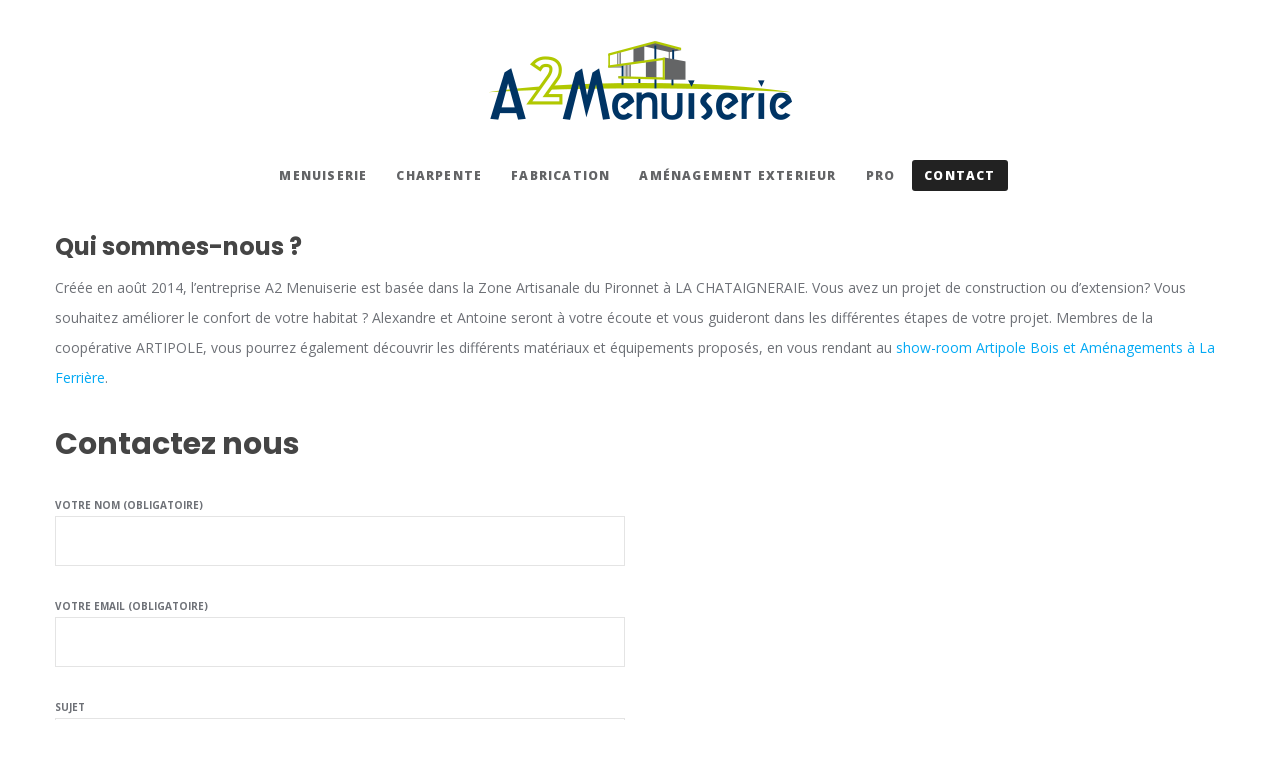

--- FILE ---
content_type: text/html; charset=utf-8
request_url: https://www.google.com/recaptcha/api2/anchor?ar=1&k=6LfNO10gAAAAACa4QsU5MzbGSIOWsfDZAAjLxbXk&co=aHR0cHM6Ly9hMm1lbnVpc2VyaWUuZnI6NDQz&hl=en&v=7gg7H51Q-naNfhmCP3_R47ho&size=invisible&anchor-ms=20000&execute-ms=30000&cb=vium1kaw30hu
body_size: 48419
content:
<!DOCTYPE HTML><html dir="ltr" lang="en"><head><meta http-equiv="Content-Type" content="text/html; charset=UTF-8">
<meta http-equiv="X-UA-Compatible" content="IE=edge">
<title>reCAPTCHA</title>
<style type="text/css">
/* cyrillic-ext */
@font-face {
  font-family: 'Roboto';
  font-style: normal;
  font-weight: 400;
  font-stretch: 100%;
  src: url(//fonts.gstatic.com/s/roboto/v48/KFO7CnqEu92Fr1ME7kSn66aGLdTylUAMa3GUBHMdazTgWw.woff2) format('woff2');
  unicode-range: U+0460-052F, U+1C80-1C8A, U+20B4, U+2DE0-2DFF, U+A640-A69F, U+FE2E-FE2F;
}
/* cyrillic */
@font-face {
  font-family: 'Roboto';
  font-style: normal;
  font-weight: 400;
  font-stretch: 100%;
  src: url(//fonts.gstatic.com/s/roboto/v48/KFO7CnqEu92Fr1ME7kSn66aGLdTylUAMa3iUBHMdazTgWw.woff2) format('woff2');
  unicode-range: U+0301, U+0400-045F, U+0490-0491, U+04B0-04B1, U+2116;
}
/* greek-ext */
@font-face {
  font-family: 'Roboto';
  font-style: normal;
  font-weight: 400;
  font-stretch: 100%;
  src: url(//fonts.gstatic.com/s/roboto/v48/KFO7CnqEu92Fr1ME7kSn66aGLdTylUAMa3CUBHMdazTgWw.woff2) format('woff2');
  unicode-range: U+1F00-1FFF;
}
/* greek */
@font-face {
  font-family: 'Roboto';
  font-style: normal;
  font-weight: 400;
  font-stretch: 100%;
  src: url(//fonts.gstatic.com/s/roboto/v48/KFO7CnqEu92Fr1ME7kSn66aGLdTylUAMa3-UBHMdazTgWw.woff2) format('woff2');
  unicode-range: U+0370-0377, U+037A-037F, U+0384-038A, U+038C, U+038E-03A1, U+03A3-03FF;
}
/* math */
@font-face {
  font-family: 'Roboto';
  font-style: normal;
  font-weight: 400;
  font-stretch: 100%;
  src: url(//fonts.gstatic.com/s/roboto/v48/KFO7CnqEu92Fr1ME7kSn66aGLdTylUAMawCUBHMdazTgWw.woff2) format('woff2');
  unicode-range: U+0302-0303, U+0305, U+0307-0308, U+0310, U+0312, U+0315, U+031A, U+0326-0327, U+032C, U+032F-0330, U+0332-0333, U+0338, U+033A, U+0346, U+034D, U+0391-03A1, U+03A3-03A9, U+03B1-03C9, U+03D1, U+03D5-03D6, U+03F0-03F1, U+03F4-03F5, U+2016-2017, U+2034-2038, U+203C, U+2040, U+2043, U+2047, U+2050, U+2057, U+205F, U+2070-2071, U+2074-208E, U+2090-209C, U+20D0-20DC, U+20E1, U+20E5-20EF, U+2100-2112, U+2114-2115, U+2117-2121, U+2123-214F, U+2190, U+2192, U+2194-21AE, U+21B0-21E5, U+21F1-21F2, U+21F4-2211, U+2213-2214, U+2216-22FF, U+2308-230B, U+2310, U+2319, U+231C-2321, U+2336-237A, U+237C, U+2395, U+239B-23B7, U+23D0, U+23DC-23E1, U+2474-2475, U+25AF, U+25B3, U+25B7, U+25BD, U+25C1, U+25CA, U+25CC, U+25FB, U+266D-266F, U+27C0-27FF, U+2900-2AFF, U+2B0E-2B11, U+2B30-2B4C, U+2BFE, U+3030, U+FF5B, U+FF5D, U+1D400-1D7FF, U+1EE00-1EEFF;
}
/* symbols */
@font-face {
  font-family: 'Roboto';
  font-style: normal;
  font-weight: 400;
  font-stretch: 100%;
  src: url(//fonts.gstatic.com/s/roboto/v48/KFO7CnqEu92Fr1ME7kSn66aGLdTylUAMaxKUBHMdazTgWw.woff2) format('woff2');
  unicode-range: U+0001-000C, U+000E-001F, U+007F-009F, U+20DD-20E0, U+20E2-20E4, U+2150-218F, U+2190, U+2192, U+2194-2199, U+21AF, U+21E6-21F0, U+21F3, U+2218-2219, U+2299, U+22C4-22C6, U+2300-243F, U+2440-244A, U+2460-24FF, U+25A0-27BF, U+2800-28FF, U+2921-2922, U+2981, U+29BF, U+29EB, U+2B00-2BFF, U+4DC0-4DFF, U+FFF9-FFFB, U+10140-1018E, U+10190-1019C, U+101A0, U+101D0-101FD, U+102E0-102FB, U+10E60-10E7E, U+1D2C0-1D2D3, U+1D2E0-1D37F, U+1F000-1F0FF, U+1F100-1F1AD, U+1F1E6-1F1FF, U+1F30D-1F30F, U+1F315, U+1F31C, U+1F31E, U+1F320-1F32C, U+1F336, U+1F378, U+1F37D, U+1F382, U+1F393-1F39F, U+1F3A7-1F3A8, U+1F3AC-1F3AF, U+1F3C2, U+1F3C4-1F3C6, U+1F3CA-1F3CE, U+1F3D4-1F3E0, U+1F3ED, U+1F3F1-1F3F3, U+1F3F5-1F3F7, U+1F408, U+1F415, U+1F41F, U+1F426, U+1F43F, U+1F441-1F442, U+1F444, U+1F446-1F449, U+1F44C-1F44E, U+1F453, U+1F46A, U+1F47D, U+1F4A3, U+1F4B0, U+1F4B3, U+1F4B9, U+1F4BB, U+1F4BF, U+1F4C8-1F4CB, U+1F4D6, U+1F4DA, U+1F4DF, U+1F4E3-1F4E6, U+1F4EA-1F4ED, U+1F4F7, U+1F4F9-1F4FB, U+1F4FD-1F4FE, U+1F503, U+1F507-1F50B, U+1F50D, U+1F512-1F513, U+1F53E-1F54A, U+1F54F-1F5FA, U+1F610, U+1F650-1F67F, U+1F687, U+1F68D, U+1F691, U+1F694, U+1F698, U+1F6AD, U+1F6B2, U+1F6B9-1F6BA, U+1F6BC, U+1F6C6-1F6CF, U+1F6D3-1F6D7, U+1F6E0-1F6EA, U+1F6F0-1F6F3, U+1F6F7-1F6FC, U+1F700-1F7FF, U+1F800-1F80B, U+1F810-1F847, U+1F850-1F859, U+1F860-1F887, U+1F890-1F8AD, U+1F8B0-1F8BB, U+1F8C0-1F8C1, U+1F900-1F90B, U+1F93B, U+1F946, U+1F984, U+1F996, U+1F9E9, U+1FA00-1FA6F, U+1FA70-1FA7C, U+1FA80-1FA89, U+1FA8F-1FAC6, U+1FACE-1FADC, U+1FADF-1FAE9, U+1FAF0-1FAF8, U+1FB00-1FBFF;
}
/* vietnamese */
@font-face {
  font-family: 'Roboto';
  font-style: normal;
  font-weight: 400;
  font-stretch: 100%;
  src: url(//fonts.gstatic.com/s/roboto/v48/KFO7CnqEu92Fr1ME7kSn66aGLdTylUAMa3OUBHMdazTgWw.woff2) format('woff2');
  unicode-range: U+0102-0103, U+0110-0111, U+0128-0129, U+0168-0169, U+01A0-01A1, U+01AF-01B0, U+0300-0301, U+0303-0304, U+0308-0309, U+0323, U+0329, U+1EA0-1EF9, U+20AB;
}
/* latin-ext */
@font-face {
  font-family: 'Roboto';
  font-style: normal;
  font-weight: 400;
  font-stretch: 100%;
  src: url(//fonts.gstatic.com/s/roboto/v48/KFO7CnqEu92Fr1ME7kSn66aGLdTylUAMa3KUBHMdazTgWw.woff2) format('woff2');
  unicode-range: U+0100-02BA, U+02BD-02C5, U+02C7-02CC, U+02CE-02D7, U+02DD-02FF, U+0304, U+0308, U+0329, U+1D00-1DBF, U+1E00-1E9F, U+1EF2-1EFF, U+2020, U+20A0-20AB, U+20AD-20C0, U+2113, U+2C60-2C7F, U+A720-A7FF;
}
/* latin */
@font-face {
  font-family: 'Roboto';
  font-style: normal;
  font-weight: 400;
  font-stretch: 100%;
  src: url(//fonts.gstatic.com/s/roboto/v48/KFO7CnqEu92Fr1ME7kSn66aGLdTylUAMa3yUBHMdazQ.woff2) format('woff2');
  unicode-range: U+0000-00FF, U+0131, U+0152-0153, U+02BB-02BC, U+02C6, U+02DA, U+02DC, U+0304, U+0308, U+0329, U+2000-206F, U+20AC, U+2122, U+2191, U+2193, U+2212, U+2215, U+FEFF, U+FFFD;
}
/* cyrillic-ext */
@font-face {
  font-family: 'Roboto';
  font-style: normal;
  font-weight: 500;
  font-stretch: 100%;
  src: url(//fonts.gstatic.com/s/roboto/v48/KFO7CnqEu92Fr1ME7kSn66aGLdTylUAMa3GUBHMdazTgWw.woff2) format('woff2');
  unicode-range: U+0460-052F, U+1C80-1C8A, U+20B4, U+2DE0-2DFF, U+A640-A69F, U+FE2E-FE2F;
}
/* cyrillic */
@font-face {
  font-family: 'Roboto';
  font-style: normal;
  font-weight: 500;
  font-stretch: 100%;
  src: url(//fonts.gstatic.com/s/roboto/v48/KFO7CnqEu92Fr1ME7kSn66aGLdTylUAMa3iUBHMdazTgWw.woff2) format('woff2');
  unicode-range: U+0301, U+0400-045F, U+0490-0491, U+04B0-04B1, U+2116;
}
/* greek-ext */
@font-face {
  font-family: 'Roboto';
  font-style: normal;
  font-weight: 500;
  font-stretch: 100%;
  src: url(//fonts.gstatic.com/s/roboto/v48/KFO7CnqEu92Fr1ME7kSn66aGLdTylUAMa3CUBHMdazTgWw.woff2) format('woff2');
  unicode-range: U+1F00-1FFF;
}
/* greek */
@font-face {
  font-family: 'Roboto';
  font-style: normal;
  font-weight: 500;
  font-stretch: 100%;
  src: url(//fonts.gstatic.com/s/roboto/v48/KFO7CnqEu92Fr1ME7kSn66aGLdTylUAMa3-UBHMdazTgWw.woff2) format('woff2');
  unicode-range: U+0370-0377, U+037A-037F, U+0384-038A, U+038C, U+038E-03A1, U+03A3-03FF;
}
/* math */
@font-face {
  font-family: 'Roboto';
  font-style: normal;
  font-weight: 500;
  font-stretch: 100%;
  src: url(//fonts.gstatic.com/s/roboto/v48/KFO7CnqEu92Fr1ME7kSn66aGLdTylUAMawCUBHMdazTgWw.woff2) format('woff2');
  unicode-range: U+0302-0303, U+0305, U+0307-0308, U+0310, U+0312, U+0315, U+031A, U+0326-0327, U+032C, U+032F-0330, U+0332-0333, U+0338, U+033A, U+0346, U+034D, U+0391-03A1, U+03A3-03A9, U+03B1-03C9, U+03D1, U+03D5-03D6, U+03F0-03F1, U+03F4-03F5, U+2016-2017, U+2034-2038, U+203C, U+2040, U+2043, U+2047, U+2050, U+2057, U+205F, U+2070-2071, U+2074-208E, U+2090-209C, U+20D0-20DC, U+20E1, U+20E5-20EF, U+2100-2112, U+2114-2115, U+2117-2121, U+2123-214F, U+2190, U+2192, U+2194-21AE, U+21B0-21E5, U+21F1-21F2, U+21F4-2211, U+2213-2214, U+2216-22FF, U+2308-230B, U+2310, U+2319, U+231C-2321, U+2336-237A, U+237C, U+2395, U+239B-23B7, U+23D0, U+23DC-23E1, U+2474-2475, U+25AF, U+25B3, U+25B7, U+25BD, U+25C1, U+25CA, U+25CC, U+25FB, U+266D-266F, U+27C0-27FF, U+2900-2AFF, U+2B0E-2B11, U+2B30-2B4C, U+2BFE, U+3030, U+FF5B, U+FF5D, U+1D400-1D7FF, U+1EE00-1EEFF;
}
/* symbols */
@font-face {
  font-family: 'Roboto';
  font-style: normal;
  font-weight: 500;
  font-stretch: 100%;
  src: url(//fonts.gstatic.com/s/roboto/v48/KFO7CnqEu92Fr1ME7kSn66aGLdTylUAMaxKUBHMdazTgWw.woff2) format('woff2');
  unicode-range: U+0001-000C, U+000E-001F, U+007F-009F, U+20DD-20E0, U+20E2-20E4, U+2150-218F, U+2190, U+2192, U+2194-2199, U+21AF, U+21E6-21F0, U+21F3, U+2218-2219, U+2299, U+22C4-22C6, U+2300-243F, U+2440-244A, U+2460-24FF, U+25A0-27BF, U+2800-28FF, U+2921-2922, U+2981, U+29BF, U+29EB, U+2B00-2BFF, U+4DC0-4DFF, U+FFF9-FFFB, U+10140-1018E, U+10190-1019C, U+101A0, U+101D0-101FD, U+102E0-102FB, U+10E60-10E7E, U+1D2C0-1D2D3, U+1D2E0-1D37F, U+1F000-1F0FF, U+1F100-1F1AD, U+1F1E6-1F1FF, U+1F30D-1F30F, U+1F315, U+1F31C, U+1F31E, U+1F320-1F32C, U+1F336, U+1F378, U+1F37D, U+1F382, U+1F393-1F39F, U+1F3A7-1F3A8, U+1F3AC-1F3AF, U+1F3C2, U+1F3C4-1F3C6, U+1F3CA-1F3CE, U+1F3D4-1F3E0, U+1F3ED, U+1F3F1-1F3F3, U+1F3F5-1F3F7, U+1F408, U+1F415, U+1F41F, U+1F426, U+1F43F, U+1F441-1F442, U+1F444, U+1F446-1F449, U+1F44C-1F44E, U+1F453, U+1F46A, U+1F47D, U+1F4A3, U+1F4B0, U+1F4B3, U+1F4B9, U+1F4BB, U+1F4BF, U+1F4C8-1F4CB, U+1F4D6, U+1F4DA, U+1F4DF, U+1F4E3-1F4E6, U+1F4EA-1F4ED, U+1F4F7, U+1F4F9-1F4FB, U+1F4FD-1F4FE, U+1F503, U+1F507-1F50B, U+1F50D, U+1F512-1F513, U+1F53E-1F54A, U+1F54F-1F5FA, U+1F610, U+1F650-1F67F, U+1F687, U+1F68D, U+1F691, U+1F694, U+1F698, U+1F6AD, U+1F6B2, U+1F6B9-1F6BA, U+1F6BC, U+1F6C6-1F6CF, U+1F6D3-1F6D7, U+1F6E0-1F6EA, U+1F6F0-1F6F3, U+1F6F7-1F6FC, U+1F700-1F7FF, U+1F800-1F80B, U+1F810-1F847, U+1F850-1F859, U+1F860-1F887, U+1F890-1F8AD, U+1F8B0-1F8BB, U+1F8C0-1F8C1, U+1F900-1F90B, U+1F93B, U+1F946, U+1F984, U+1F996, U+1F9E9, U+1FA00-1FA6F, U+1FA70-1FA7C, U+1FA80-1FA89, U+1FA8F-1FAC6, U+1FACE-1FADC, U+1FADF-1FAE9, U+1FAF0-1FAF8, U+1FB00-1FBFF;
}
/* vietnamese */
@font-face {
  font-family: 'Roboto';
  font-style: normal;
  font-weight: 500;
  font-stretch: 100%;
  src: url(//fonts.gstatic.com/s/roboto/v48/KFO7CnqEu92Fr1ME7kSn66aGLdTylUAMa3OUBHMdazTgWw.woff2) format('woff2');
  unicode-range: U+0102-0103, U+0110-0111, U+0128-0129, U+0168-0169, U+01A0-01A1, U+01AF-01B0, U+0300-0301, U+0303-0304, U+0308-0309, U+0323, U+0329, U+1EA0-1EF9, U+20AB;
}
/* latin-ext */
@font-face {
  font-family: 'Roboto';
  font-style: normal;
  font-weight: 500;
  font-stretch: 100%;
  src: url(//fonts.gstatic.com/s/roboto/v48/KFO7CnqEu92Fr1ME7kSn66aGLdTylUAMa3KUBHMdazTgWw.woff2) format('woff2');
  unicode-range: U+0100-02BA, U+02BD-02C5, U+02C7-02CC, U+02CE-02D7, U+02DD-02FF, U+0304, U+0308, U+0329, U+1D00-1DBF, U+1E00-1E9F, U+1EF2-1EFF, U+2020, U+20A0-20AB, U+20AD-20C0, U+2113, U+2C60-2C7F, U+A720-A7FF;
}
/* latin */
@font-face {
  font-family: 'Roboto';
  font-style: normal;
  font-weight: 500;
  font-stretch: 100%;
  src: url(//fonts.gstatic.com/s/roboto/v48/KFO7CnqEu92Fr1ME7kSn66aGLdTylUAMa3yUBHMdazQ.woff2) format('woff2');
  unicode-range: U+0000-00FF, U+0131, U+0152-0153, U+02BB-02BC, U+02C6, U+02DA, U+02DC, U+0304, U+0308, U+0329, U+2000-206F, U+20AC, U+2122, U+2191, U+2193, U+2212, U+2215, U+FEFF, U+FFFD;
}
/* cyrillic-ext */
@font-face {
  font-family: 'Roboto';
  font-style: normal;
  font-weight: 900;
  font-stretch: 100%;
  src: url(//fonts.gstatic.com/s/roboto/v48/KFO7CnqEu92Fr1ME7kSn66aGLdTylUAMa3GUBHMdazTgWw.woff2) format('woff2');
  unicode-range: U+0460-052F, U+1C80-1C8A, U+20B4, U+2DE0-2DFF, U+A640-A69F, U+FE2E-FE2F;
}
/* cyrillic */
@font-face {
  font-family: 'Roboto';
  font-style: normal;
  font-weight: 900;
  font-stretch: 100%;
  src: url(//fonts.gstatic.com/s/roboto/v48/KFO7CnqEu92Fr1ME7kSn66aGLdTylUAMa3iUBHMdazTgWw.woff2) format('woff2');
  unicode-range: U+0301, U+0400-045F, U+0490-0491, U+04B0-04B1, U+2116;
}
/* greek-ext */
@font-face {
  font-family: 'Roboto';
  font-style: normal;
  font-weight: 900;
  font-stretch: 100%;
  src: url(//fonts.gstatic.com/s/roboto/v48/KFO7CnqEu92Fr1ME7kSn66aGLdTylUAMa3CUBHMdazTgWw.woff2) format('woff2');
  unicode-range: U+1F00-1FFF;
}
/* greek */
@font-face {
  font-family: 'Roboto';
  font-style: normal;
  font-weight: 900;
  font-stretch: 100%;
  src: url(//fonts.gstatic.com/s/roboto/v48/KFO7CnqEu92Fr1ME7kSn66aGLdTylUAMa3-UBHMdazTgWw.woff2) format('woff2');
  unicode-range: U+0370-0377, U+037A-037F, U+0384-038A, U+038C, U+038E-03A1, U+03A3-03FF;
}
/* math */
@font-face {
  font-family: 'Roboto';
  font-style: normal;
  font-weight: 900;
  font-stretch: 100%;
  src: url(//fonts.gstatic.com/s/roboto/v48/KFO7CnqEu92Fr1ME7kSn66aGLdTylUAMawCUBHMdazTgWw.woff2) format('woff2');
  unicode-range: U+0302-0303, U+0305, U+0307-0308, U+0310, U+0312, U+0315, U+031A, U+0326-0327, U+032C, U+032F-0330, U+0332-0333, U+0338, U+033A, U+0346, U+034D, U+0391-03A1, U+03A3-03A9, U+03B1-03C9, U+03D1, U+03D5-03D6, U+03F0-03F1, U+03F4-03F5, U+2016-2017, U+2034-2038, U+203C, U+2040, U+2043, U+2047, U+2050, U+2057, U+205F, U+2070-2071, U+2074-208E, U+2090-209C, U+20D0-20DC, U+20E1, U+20E5-20EF, U+2100-2112, U+2114-2115, U+2117-2121, U+2123-214F, U+2190, U+2192, U+2194-21AE, U+21B0-21E5, U+21F1-21F2, U+21F4-2211, U+2213-2214, U+2216-22FF, U+2308-230B, U+2310, U+2319, U+231C-2321, U+2336-237A, U+237C, U+2395, U+239B-23B7, U+23D0, U+23DC-23E1, U+2474-2475, U+25AF, U+25B3, U+25B7, U+25BD, U+25C1, U+25CA, U+25CC, U+25FB, U+266D-266F, U+27C0-27FF, U+2900-2AFF, U+2B0E-2B11, U+2B30-2B4C, U+2BFE, U+3030, U+FF5B, U+FF5D, U+1D400-1D7FF, U+1EE00-1EEFF;
}
/* symbols */
@font-face {
  font-family: 'Roboto';
  font-style: normal;
  font-weight: 900;
  font-stretch: 100%;
  src: url(//fonts.gstatic.com/s/roboto/v48/KFO7CnqEu92Fr1ME7kSn66aGLdTylUAMaxKUBHMdazTgWw.woff2) format('woff2');
  unicode-range: U+0001-000C, U+000E-001F, U+007F-009F, U+20DD-20E0, U+20E2-20E4, U+2150-218F, U+2190, U+2192, U+2194-2199, U+21AF, U+21E6-21F0, U+21F3, U+2218-2219, U+2299, U+22C4-22C6, U+2300-243F, U+2440-244A, U+2460-24FF, U+25A0-27BF, U+2800-28FF, U+2921-2922, U+2981, U+29BF, U+29EB, U+2B00-2BFF, U+4DC0-4DFF, U+FFF9-FFFB, U+10140-1018E, U+10190-1019C, U+101A0, U+101D0-101FD, U+102E0-102FB, U+10E60-10E7E, U+1D2C0-1D2D3, U+1D2E0-1D37F, U+1F000-1F0FF, U+1F100-1F1AD, U+1F1E6-1F1FF, U+1F30D-1F30F, U+1F315, U+1F31C, U+1F31E, U+1F320-1F32C, U+1F336, U+1F378, U+1F37D, U+1F382, U+1F393-1F39F, U+1F3A7-1F3A8, U+1F3AC-1F3AF, U+1F3C2, U+1F3C4-1F3C6, U+1F3CA-1F3CE, U+1F3D4-1F3E0, U+1F3ED, U+1F3F1-1F3F3, U+1F3F5-1F3F7, U+1F408, U+1F415, U+1F41F, U+1F426, U+1F43F, U+1F441-1F442, U+1F444, U+1F446-1F449, U+1F44C-1F44E, U+1F453, U+1F46A, U+1F47D, U+1F4A3, U+1F4B0, U+1F4B3, U+1F4B9, U+1F4BB, U+1F4BF, U+1F4C8-1F4CB, U+1F4D6, U+1F4DA, U+1F4DF, U+1F4E3-1F4E6, U+1F4EA-1F4ED, U+1F4F7, U+1F4F9-1F4FB, U+1F4FD-1F4FE, U+1F503, U+1F507-1F50B, U+1F50D, U+1F512-1F513, U+1F53E-1F54A, U+1F54F-1F5FA, U+1F610, U+1F650-1F67F, U+1F687, U+1F68D, U+1F691, U+1F694, U+1F698, U+1F6AD, U+1F6B2, U+1F6B9-1F6BA, U+1F6BC, U+1F6C6-1F6CF, U+1F6D3-1F6D7, U+1F6E0-1F6EA, U+1F6F0-1F6F3, U+1F6F7-1F6FC, U+1F700-1F7FF, U+1F800-1F80B, U+1F810-1F847, U+1F850-1F859, U+1F860-1F887, U+1F890-1F8AD, U+1F8B0-1F8BB, U+1F8C0-1F8C1, U+1F900-1F90B, U+1F93B, U+1F946, U+1F984, U+1F996, U+1F9E9, U+1FA00-1FA6F, U+1FA70-1FA7C, U+1FA80-1FA89, U+1FA8F-1FAC6, U+1FACE-1FADC, U+1FADF-1FAE9, U+1FAF0-1FAF8, U+1FB00-1FBFF;
}
/* vietnamese */
@font-face {
  font-family: 'Roboto';
  font-style: normal;
  font-weight: 900;
  font-stretch: 100%;
  src: url(//fonts.gstatic.com/s/roboto/v48/KFO7CnqEu92Fr1ME7kSn66aGLdTylUAMa3OUBHMdazTgWw.woff2) format('woff2');
  unicode-range: U+0102-0103, U+0110-0111, U+0128-0129, U+0168-0169, U+01A0-01A1, U+01AF-01B0, U+0300-0301, U+0303-0304, U+0308-0309, U+0323, U+0329, U+1EA0-1EF9, U+20AB;
}
/* latin-ext */
@font-face {
  font-family: 'Roboto';
  font-style: normal;
  font-weight: 900;
  font-stretch: 100%;
  src: url(//fonts.gstatic.com/s/roboto/v48/KFO7CnqEu92Fr1ME7kSn66aGLdTylUAMa3KUBHMdazTgWw.woff2) format('woff2');
  unicode-range: U+0100-02BA, U+02BD-02C5, U+02C7-02CC, U+02CE-02D7, U+02DD-02FF, U+0304, U+0308, U+0329, U+1D00-1DBF, U+1E00-1E9F, U+1EF2-1EFF, U+2020, U+20A0-20AB, U+20AD-20C0, U+2113, U+2C60-2C7F, U+A720-A7FF;
}
/* latin */
@font-face {
  font-family: 'Roboto';
  font-style: normal;
  font-weight: 900;
  font-stretch: 100%;
  src: url(//fonts.gstatic.com/s/roboto/v48/KFO7CnqEu92Fr1ME7kSn66aGLdTylUAMa3yUBHMdazQ.woff2) format('woff2');
  unicode-range: U+0000-00FF, U+0131, U+0152-0153, U+02BB-02BC, U+02C6, U+02DA, U+02DC, U+0304, U+0308, U+0329, U+2000-206F, U+20AC, U+2122, U+2191, U+2193, U+2212, U+2215, U+FEFF, U+FFFD;
}

</style>
<link rel="stylesheet" type="text/css" href="https://www.gstatic.com/recaptcha/releases/7gg7H51Q-naNfhmCP3_R47ho/styles__ltr.css">
<script nonce="LEfw6pyXBFhyTXIuRp66FQ" type="text/javascript">window['__recaptcha_api'] = 'https://www.google.com/recaptcha/api2/';</script>
<script type="text/javascript" src="https://www.gstatic.com/recaptcha/releases/7gg7H51Q-naNfhmCP3_R47ho/recaptcha__en.js" nonce="LEfw6pyXBFhyTXIuRp66FQ">
      
    </script></head>
<body><div id="rc-anchor-alert" class="rc-anchor-alert"></div>
<input type="hidden" id="recaptcha-token" value="[base64]">
<script type="text/javascript" nonce="LEfw6pyXBFhyTXIuRp66FQ">
      recaptcha.anchor.Main.init("[\x22ainput\x22,[\x22bgdata\x22,\x22\x22,\[base64]/[base64]/[base64]/KE4oMTI0LHYsdi5HKSxMWihsLHYpKTpOKDEyNCx2LGwpLFYpLHYpLFQpKSxGKDE3MSx2KX0scjc9ZnVuY3Rpb24obCl7cmV0dXJuIGx9LEM9ZnVuY3Rpb24obCxWLHYpe04odixsLFYpLFZbYWtdPTI3OTZ9LG49ZnVuY3Rpb24obCxWKXtWLlg9KChWLlg/[base64]/[base64]/[base64]/[base64]/[base64]/[base64]/[base64]/[base64]/[base64]/[base64]/[base64]\\u003d\x22,\[base64]\\u003d\x22,\x22fcKxTMOGGMKrwpLCtMO+UlFQw4gsw5UKwrjCpErCksK/EMO9w6vDqDQbwqFGwpNzwp1mwpbDulLDhWTCoXtvw6LCvcOFwo/DrU7CpMOcw4HDuV/CtibCoynDqcOvQ0bDizbDusOgwrPCscKkPsKSf8K/AMORNcOsw4TCvMO8wpXCmkojMDQIXHBCVsK/GMOtw4jDh8Orwop8wr3DrWIRK8KORSZjO8OLbEhWw7YIwpU/[base64]/[base64]/DuMK7w5kZDTEQTMK5w6o7w6HCug0/wqAdZ8Omw7E4wpgxGMOqfcKAw5LDmMKYcMKCwpElw6LDtcKQFgkHPMKnMCbCncOywplrw6RxwokQwo3DmsOndcK0w57Cp8K/wosVc2rDgsKpw5LCpcKfMDBIw6TDv8KhGWzCssO5wojDk8Odw7PCpsOIw6kMw4vCrsKMecOkQcOMBAPDrlPClsKrehXCh8OGwq/DvcO3G243K3Q8w7VVwrR7w7ZXwp53GlPChF/DuiPCkGs9S8ObNQwjwoEgwqfDjTzCjMOMwrBocMKpUSzDugnChsKWX2jCnW/ChgssScOtWGEoZGjDiMOVw6QRw7Qaf8OPw7DCp0/DhcOcw6sBwoPCuFPDkC8RVA/ChnUcesKyNcKFDsOgXsOsF8O5TEjDlMKoD8OGw5/Dt8KwNsKxw4FQLVvChlvDkwzCg8OCw5p5FRHCujHCqAFbwrpgw50Gw4ReaER+wpQKH8OJw4ltwoFaJHXDgcOow4rDg8OQwow6PQfDsCoaI8OrbMKuw50mwo/CrcO0ZMOXwpjDjlDDhzvCmlLCkkLDpsKnC3nDvkRxH0LCs8OBwozDlsKXwofCusO5wqrDkCV3PHxxwrTDlxlCYlglHnoZUsOmwpzCkAINwrHCmT1FwrFxccK5QcOYwqrCvcOXdiHDpsKHUgwAwr3Dv8OxcxsQw7p8VsOawrDDkcOkwr8Tw6E/w7fCr8KhLMOcO04zG8ORwpMkwoTCjMKgacOnwp3CqG7Dr8KtacOyecKMw4dHw63DlRpRw6TDq8Omw4/DpGTCrsOCRsKUOmwWDSxKTytVw71AY8KhC8OAw7XCi8Oyw4fDjivDi8KeLFfCvwzCpcOFw4FcIw8swpVkw7Jpw7vChMO6w57DjsKWZcKZJUE4wq4mwrR3wpwRwqDDo8OULhTCrsK0PW/ClwfCsCbDpcOAw6HCjsO/UsOxUcOAw4ZvbMONIMKdw5UQfXnDtG/[base64]/SsOuT8K1Ak8gc08rwrjCjAEJwos9ccOCw4PClcKyw4Zuw6o6w5rCucO7ecOYw6xYNwnCpcOQfcOewqsUwo0Sw6LDkMK3wrcdwpjCusKFw4FuwpTDrMOqwpvDl8Klw495cQPDusKcWcOiwqbDigdOw7fDsAtmw5I/woA8c8Ktw4Qmw55IwqzCuDBLwqDCicO/QVzCqjsnHR0mw51/[base64]/[base64]/CUHDusOoVj/ClXcDw5vDhDzCicO/[base64]/CnBTDl8OGw67DiHPDhsOzw79YfB3CtmhsPAPCicOXck5wwqHCssKgYxJeT8KBFk3DnMKJRlXDv8Kmw7VwcmZaMsOhPcKdTzJpMEDDrlXCtB84w4jDoMKPwo1GdSbCpwddGMK9wprCtS7Cg2LCncKbUsKtwqgDMMKkJTZ/w7N9DMOrDhhCwp3DsWk8XG1Ew73DhmQ9wpgFw4s2QnA0V8Kvw7Vrw7hWcMKAwoUZNsKgX8KOHFzCs8O+fycRw5TCpcOAIwcIMG/Dv8OLw5Y/LjE0w40MwobDscK8acOcw5Q7w4bCknvClMKLwrLDhsKiB8KcZsKgw6DDusKVFcKjSMKWw7fDoADDkDrCnlxUTiHDv8O4w6/CjTPCscOWwq9lw6rCjVcHw5rDvhEsVMKmW17Dh0XDqQ/[base64]/w7/[base64]/CrGPCrsOfwr1ww4TCi8KKw49ywr8PA8ONFcOCSThJwqXCosOlw7LDrg3DrB4kw4/DkG8+acOqW3xow4gZwqMKIDDDvTQHw4pGw6DCjMKbwrPDhCpCZsOvw6nCusKfSsOFK8O8wrcPw6PCssKRYcOIY8OvScKfcSfCrE1Jw7nCo8Knw5jDmRzCqcKuw6BjLm/Du29bw7llfHvDnnvDvsOeQAMvCsKYH8K8wr3DnFtHw4rClBvDhiLDo8KHwrMwXATCkMKabU1RwoRkwrIVw63CsMKtby5xwpXCi8K0w5Y8QW/[base64]/w7HCmMKGV01zaC0qwqPDsiPCkyfCqFvDrsOxMcKWw67DpgPDkMK+ek/DshJ9wpVkYcK9w67CgsOPO8KDwrnDvMK4HCTCj2bClxjDpHXDrwwww7UqfMOWcMKKw4ocf8KXw6LDo8KRwqswUE/CpcO7BEYaMcOHRMK+CxvCqTTCg8KTwqlaPGbDh1ZTwqZDSMO1Mk8qwqLCp8OWdMKhwrrCn1h8VsKwdE83TcKvUgbDiMK0U1TDscOWwptfe8OGwrPDgcOEL0kobSTDpFUeTcKkQxXCocO8wrvCrcOuGsKtw4Z0MMKaUMKGdEwUGSbDsCNpw5gHwr/Dp8ObN8OfTcOPdXpvdTbCon0mwobCnjTDhw1JDnM9w4Mma8Khw5IAeA7ChsKHfsKPQ8ObKcKoSmRebQLDvkLDhsOFf8KBIMOfw4PChjvCscKnQQ4WIkXCp8KcIABTGTcVIcKhwprDoC/CrmbDgRRpw5Q7w7/DrivCsht7bMONw6jDuG/DrsK6EG7ClgF+w6vDmcO3wrs6wp4QRMOJwrHDvMOJGWBVUxPCnhUWwpYGwrdaAsONw57DqcOVw6Y/[base64]/TcOhwqXDocKNUsKjwp4ddsKiwrjCuMOOT8K3Jg7CkBbDl8Ovw5JjV2cpdcK2w7/Cu8OdwpwJw79Lw5snwq5dwqdKw4NaHsKDUGgZwpjDm8OxwoLCnMOGeRMsw47Dh8ONw5gaYh7CsMKewowidcOgRR9zccKLPBk1w6FtFMKpPApRIMKLwpt1aMKwShLCs2xAw6J+wr3DiMO/w5PDnn7Cs8KKOMK0wr3Cm8OpSSrDtcOjwoHClwDCkkodw4vDrV8hw5tuQx/Cl8KVwrXDplTCqUnCnMKUwp9vw70Vwqw0wpYEwoHDuw06SsOpRsOvw77Clnptw7hRwpYnCMOFworCkT/[base64]/Ct8KiEhnDiMOIw7dzw4fDiMOQTWXDunVLwr3CjiI5KlIvC8KgXMK5T21kw4HDl3lBw57DkTV+AMKwcFrDtMK+w5U/wocNw4oww4/CgsOawoHDg1LDg0Vnw7ArV8OnUzfDu8OJFcOyUSnDghxCw7DCvX/[base64]/CksOzwqVCOMKTwofDvHTCgsOKwqAtw6RYQcOkDcOEJcKnPsKOQ8OkeHLDqUDCqcOVwrzDvgrCm2QMw4oaaGzDqcKWwq3DjMOUURbDsAPDr8O1w4PDoVE0BsOtwpAKw5bDly/CtcKTw7gPw6w5V3/[base64]/CoQB/wqnCjzscC8O8S8K8wpHCgGJUwoUuw6HChcKswqrCjxI7wqdtw49PwpnCpBp9w7I5CjhSwpQTHMOvw4jDrF8Ow586e8OtwrHCp8K0wq7CnmZnRXMICR7CisK8ZyLDkR97Z8KtDsOswrAfw5zDucOcAk9CRsKbc8OTZ8OKw4gUwpPDucOmP8KvJMO/w4oyWTp3w50pwrhzJwgKBQ7Cu8KEZwrDusOjwo/CvTrDk8KJwq3DiDs5W00pw6bDucOJSDoQwrtfIxI5CAXDmAsjwo/CtcKpNWoCbmohw67Cnw7CrljCo8OCw4/Dhixhw7dIw5Y/[base64]/[base64]/[base64]/Ds8OGJgUrw5oBwqFuZB/[base64]/DsQJtZcKLwrM3wr/CnMKaExcHw4bDsjlowrDDuwBZIHDDqlDDvcOvF3hSw7LDn8O/[base64]/CvjrDmcOXSi8mWMKlRCUqwqFISkPDsn0waVvCkcOMwpQEa3/CjXrDmm7DghFkw5l/w7/CgMOdwozCtMKtw6bDvGbCj8KGLUzCuMOsDcK+wpRhO8KlacKiw60JwrE8M0XDlBHDt1ImdsOcL07CvTjDm1w/czJQw6Iuw4hXwpsOw5rDuy/DuMKlw6UqbMK3fmfDlxdUwpHDjsORdl15V8O5IcOqSmLDjsKoTD9Mw7Y6OcKaVsKWIUhDbcOnw5HDrnwswpAvwofDkX/CkRbDkxstZGnCgMOPwr/CqcOId3jCn8OQdSNqOHA4wojCrsKgaMOyBmnDtMK3AAEaBz0Hwr9KLMKKwp3DgsO/wqN7AsKjNlBOwrXCgiVZKMKQwqLChk8XZTdEw5vDv8OQJMOJw5LCvhZVCMKFYE7DlEfCn08Ew6sJEsO2W8OVw6TCvznDsGEYEsKpwpdnbMOaw63DusKUwrlsJWUVwonCrsORUz94VRzCuRQFM8OBf8KeLHxTw6DCol3DucKhdcOKWsKiZ8KGYcK6EsODwo5/wqljAT7DgDQkKiPDojrDpgEjwqQcLChCdTtZNSzClsKxcsOKCMK1woDDuAfCgwHDt8OYwqnDt3Rsw6DCpMO/wo4ifMKfLMOPwqrCuS7CgC7Dmy0qe8KqSHvDvRN9O8KMw7YQw5ZwfsOwSikkw5nCoyc2eSAjw7XDsMK1HTXChsO9wo7DuMOCw605WGg4wpLDv8Kkw49yfMKWw7DDjcOHIsO+w4PCl8KAwoHCik8uHMK0wrZ1w5huYcKWw5zDncOVOgbCuMKUSS/[base64]/IsOXLxEPwq4Gw7dfG8OfwqMOBh3DnsKdEMKVeyLCn8O6w5bDrg7CrMOmw4IIw4kYwrIJwoXCtiNkfcK/YWUhIsKYw5MpBFwDw4DCnR3Co2Zqw6TDgBTDuBbDoRBCw7AQw7/Dpk1+dT3DkEfDhcOrw7Zvw6JzG8OrwpfDqSbDncKOwppVw43CkMO8w5DCuX3DtsKzw5tHU8OuVnDCpcOzw6JoST1zw4NaVsOwwoTChFHDq8OJw77CgxbCu8OidlHDoTLCtT/[base64]/DgwjDuUjDi13DvWI2w6XCksK8UsK/wqJlw5dkwpjCucKvGEdTIw8DwoHDlsKiw5Edw4zCn0zCgVsFPULCiMKzWRjDpcK5WljDucK5HVbDkxLDlsONLQnDjADDpsKXwp12fsOwKVR7w5MRwo/Cj8Kfw6ZqQSBrw7vDrMKuCcOOwojDtcKqw6ZBwp4+HzgaDS/DgMKAdUbDjcO3wpDChCDCj0rCu8KgAcKPw5IcwonDuG5TFR0Sw77ChwnDmsK2w5/CvW8Awp1Ew6RjKMOow5LDl8OfB8KmwpVTw49+w7YjbGVfMCbCvlHDo0jDhcK/OMKIAjQgw7ZqKsOPIA9Xw47Dg8KeYk7CjMOSKUZFVMKHacOzHHTDhnI9w71pMlLDiSkOEUjCjcKbD8OHw6TDsFEiw7kjw5E0wpHCtzMjwq7CqMO9w7JVwoXDsMKSw58/VMKGwqzCpToFSMK8K8OpKwYOw6JwfhPDvsKYTcK/[base64]/CicOgBMOsHMOBw44VwowcAcKxbUYvw4/DsRMZw7zCtxwdwq3CjnrCj1RWw57ChMOjwo91MjHDtsOmwq4PK8O7cMK9w4MfZsOsCmQbakvDm8KbccOOGsOMaC9/U8K8AMK0EhBDLS7DqsOIw5lgTsKaZVQYC0xew4rClsOHBEjDpi/DuQ/[base64]/DlCvCmTYnd8OdwqQqLMOLwqcpwrnDoW7Cu0ZDwqzCgsK7w5TCo8KJF8OpwqrCkcKPw7JBPMKvMjspw73Cn8KVw6zDg3FTWzEPEcKneD7CjMKXYi7Dk8K2w5/DisK8w4LCjsOASMOsw5jDpcOqdsOrZ8KOwo4VNVfCr1BcacKlwr3DscKxQMOmUMO7w6ANNmjCiy3DsRVqGwtPVCVOBlhPwoEew7pOwo/Cp8K8I8K9w7zDuEJKM2wDc8K3d2bDjcO9w7bDtMKUXFHCrsKnDVbDisKIAFfDoR5iwoHCjV0hwrPDqRZ8PzHDr8KlbiQfdHJnwo3Djx1+BghhwpdLK8KAw7YPD8Owwp0Mw6B7WMOZwr/CpksfwrvCt3DCusOdWl/[base64]/wpkSacKbw7fCqh/Cr8OqwpvDgXYIw6HDnkXCtybDnsKPey3CsW5Aw4rDni4Zw4DDpcKKw6HDli/DuMOYw6J2wqHDqFrCi8KAKx4Dw5vDkTfDpsKgZMKNfMOjEhLCrA9eW8KWecO7PE3Cj8Oqw7I1JlLDvx8uRMKYw7PDpMKCEMOmaMOYbcOtw4nCh2DCowrDscK1K8K8w5Mjw4DDhE95LlfDhw/[base64]/Dv0nCtAjDnMKXRDoRw6bCgcOCeAPDncKeYMK5wrsKXcOJw7oRZG9nfykuwpLCkcOHVsKLw5HDmcOXUcOGw5RKAcOFLEDCo0fDkmDCnsKcwrDDggwHwrFXBMOCa8KkEsOGGcO/QjvDrcO8wqQDNjfDgwZOw7PCo25TwqxDelt3w7chw71hw7LDmsKkScKuSh5Qw7MDOsKPwqzCocO/TEjCujoQw5Jtw4nDusKcQ3bClcK/dgfDt8O1wqfCosOYw5bCi8KvasO8EADDmcKpJcKewqBldTHCjsKzw4gkIsOqwp7DsT9UZsOOXMOjwrfCqMKvTBHCocKQQcKUw4XDr1fCux3DoMKNCz5Cw7jDhcKVWwZRw69swq07MsObwrBuHMOfwoHDsRPCqQx5NcOfw6bCoQNSw6/ChgdOw5BHw4wNw6YFAgDDlj3CsX3DlcOFR8KsFMKww6/CksKow7sewpDDqsKmO8O8w6pmwoR9YTQPIjQ2wrXCksKBRi3DrMKdE8KAM8KACV/DvcOvwpDDi1gqUw3DsMKXRcOswqV7WTTDjBxCwrvDkh7Cl1LCnMO5dMOIcXzDmhzCgRfDh8Onw6TCq8OFwq7Dkj5zwq7DlsKYLMOqw6hSe8KVKMKqw4szK8K/[base64]/Cl8KVPT7CklDCgcO3QsKBZ3jCqcOhwo/DlsKAQnvDl2wVwqEBw7HCs3NpwrgebwDDk8KkIsOawoPCrjl9wr4DfDzCvinCo1MPF8OWFjTDvBLDi0/DqcKBcsKbf1/DkcKUBiQob8Kre2jCiMKiSMOoT8OdwrBgRh7Di8KPLsKREcOvwobDnMKgwrjDhE/Ct11KPMOMb0HDk8K4wqEkwoHCrsKTwoXCgVMYw7g5w7nCjVjDh3h3NxYfH8O6wpbCisO2B8K0OcOUSsOeMSlaYTJRLcKLwqVDYi7DhcKgwobCiCYAwrbCkwwUJcKiQTTDtsKfw5LDnMO9bBx/M8OXdWfCmQYpwobCvcORL8O3wpbDqy3Cgj7DmWnDqiDCvcOSw4fDm8KRwp8dwqjDghLDkMK4IhEvw6IAwo3DusOlwq3CnsO/wrZmwoTDu8KXKUvCjnrClE5jF8OYdMOhMUFTMg7Dl385w5wzwqzDlE8Nwo4Bw5pqHU3CqsKnwoXDvsOCT8K/CsO2bgLDnUjCrhTCgsOQAifCuMKAC2w3wrHCmDfCjMOwwpDCnynClA0LwpRycsOHRnc3wqU8HSnDn8Kqw4c9wo8pQhDCqkFcwrR3wpDDiGTCo8O1w7JxdkPDoRvCt8KkN8KYw70rw5YbOcOlw7zChU/[base64]/wpRvPcK0FADCjGHDrsKXElTChwA6AsKVwqDDsEbDkcKuwr09RRzCkMKzwovDsVl0w4HDtVjDh8Ohw5PCtD3DkXLDgcKiw79RD8OANMKkw7htaW3CgkUGUcOwwqgPwp3DlmfDux3Dr8O1woXDvRfCmsKhw5zCtMKqSXwQKcKHwqjDqMOaDlPChX/CqcKnAErCvsK/VMOBwrrDrnPDscOVw67CulB9w4cAw6PCr8OuwqvCt0EJZDjDuFPDvsKkAsKqIgdhMQo4WMOuwo5zwpnCqmUTw6dkwplBEFphw5wINRzCukDDvgNFwp1Iw73CusKHXcK6ESZHwrzCucOoMV9KwoAzwqtWQwbCrMOQwoRFHMOywqXDjGdHO8O6w6/Do2EJw78xNcOsA27CnEzCjMOEw59dw7TDsMKVwqXCuMOgcXHDksKJwpMWOMOlw7TDmX91w4cWMS0TwpNZw7zCnMO0dXFmw4l2w67DssKUBsKlw5F9w5c5BMKVwqU4wqLDjBFvFxhywq4Iw5nDv8KJwr7Cs2h+wpp3w4TCun3DocOHwpo/TMOUGBXChmkpV3LDo8OmJ8Khw5NqfWbCkCILVsOBwq7CpcKEw6jCmsKkwprCrMO/BkzCu8KBUcKwwrTCrzZgDMO4w6bCn8KnwoPClhzClcONMAhNQMOoBcKmdCh3I8OqJCLDkMKjDFNHw64sWkhkwqvChcOXw4zDjsOyQ3VjwpQNwrofw77DngkBwqgcwp/CisOmRMK1w7DCiEDCv8KNHABMVMKHw5HCmj4JOhLDsCfCri5Aw4bCh8K6ShDCoQASMsKpwqvDrmfCgMKBwpF1w7saI0Uoe2VRw5DCo8KSwrFAB2nDoQfCjMOxw6fDiCHDmMKqIQbDocK2PMKPacKnwrjCgSTCn8KTwoXCkwTDnMO3w6nCpsObw75dw450b8O/G3bCo8KLwoXDkj/CusKdwrjDmSdAY8Opw7rDuSHCkVLCssK2NXnDrzXCusO3eirDhXs+RMKewqHDglcpfjXDsMKow74qDUw6wqXCiBLDhB1ZNHdQw4jCgQE1bWBjFVfCpkZQwp/Dql7CpW/DlcKywonCnW5nwqZmVMOdw7bDusKewq3Dkmohw5dkwozDt8KiBDM1wqTDqcKpwovDgi3DkcOQZU0jwrk5QB9Lw6fDnTkkw4xgw5U8esKzSXAawpgJM8O4w7JUH8KUwoLCpsO/w5UrwoPCqsOzaMOHwonDt8OqYMOKasKRw4k2wpLDhjpDNFXClhosFQfDscKcwpHDm8OYwp3Cn8OcwqTCgFJhw5zCm8KHw6TDqCRuI8OUWjATGRXCmC/Dil/CgsOuXcOBPUAIVMOCw4lIUMKELcONwp4LAsORwrbDqcKmwroKG28sUFkMwrfDoCoqE8KAfHnDr8OkZlTDgz/DhcKzw58hw4DDp8Odwoc6ccKaw5cPwrrCq0TCi8KGwoJOSMKYQUPDrsKWUUdXwo9za1XDkcK9w7DDmsOywqgiesO7Jh8XwroXwqxpwoXDrkRdbsONwpbDkMK8w6DCtcK5w5LCti8aw7/ChsO9w4IlE8KVwphhwo3DjXrCmcKcwpfCqnkCw6towo/[base64]/WyTDscKnw5Qhw6pcDcOZdsKeQcOhwpNFGDdmQMKsecOowoHCtGpsJlrDssKHC0ddc8O3IsOTURQKM8KYwowMw69iCxTCg0lLwpzDgxhoZxhBw6HDt8KPwrMKUnXDlcO5wqk0XwVPwrk5w612A8K/Wi3Cg8O1wprCiSEPIMOPwrEEw58eXMK/KcObwrhIAW5dMsK0wpDCqgjCiRABwqF/[base64]/Dp0vDqsOgNCfDn8OwwrEwMsOBwpvDiAgzw6wKwpTCjcOLw7Afw4lFAkjClS99w45/[base64]/w5/[base64]/BMKYDz8zSEHCncOrw5sHwoYEwqkgb8Oxwq/Dng9BwpN+a21kwotOwqYTPcKEbsOLw4nCoMOrw4h+w7DCqMOzwrLDlcO5QjDDvwDDsyY8ai5BCl/[base64]/DnmnDqsOTw5zCvjzDj8OMAzrDgsOiw4bCmMOlwoHCpcKJwopiwoQMwq0UeXp+woIGwqQPw7/Diy/CpWxpfypxwrnDlQpyw7TDgsKjw5HDgy8XGcKdw4Esw4PCrMOqZ8OwOCrCjSLCnEDCrjsPw75vwrnDqhZrTcONecKHWsKaw65VFmxnMwTDqcONRnlrwqnCn0bCnj/CtsOTZ8OPw78qwohtwookwprCqSbCgj9YTjQWSlHCsRjCpx/Dl31EMMONwrRfwr3DilDCrcK5wqLDisOwZmLCmsKvwoU2wqTCv8Krwo8bVsKmA8OwwqTCpcKtwoxJw5FCe8KxwpnDncOUHsKmwqw7GMK4w4hQQwTCsgLCssOWM8OxVsOmw6vDjTMHRcO5XsO9wrhTw41bw7N8w6BdM8OhUjTCnkNPw50AWFkmDgPCqMKAwpkcScKbw7/DqcO4w4pHRRVoL8Kmw4Ybw4AfBy4FBWrDgMKAPFbDusO+w7wnLizCisKbwo/[base64]/woDDkMOKwojCpiLCh0UTw6jCmcOKwotROsKXPm7DtMOwSVvCpjdYwq0JwowwNFDCmX9awrnCu8KOwqdow48GwqPDshg0ccKHwrwUwoRHwrMTRyzChmDDmjgEw5/CosKuw6jChk4RwrhFE1jDgBnCmsOXesOuwpLCgQLCg8OQw44rwrApw4l2H33DvUxpI8KIw4YsEBXCpMK/wop6w7gxEsKuK8KsPQ5UwpVPw6R8w78Hw4x8wpUFwrHDrMKuNcOvQ8KcwrY7GcKkWMK+wpElwqXCmcOzw4PDr2DCrsKVYxM/f8K1wpTChMKBNMOTwpfDjxwrw4MJw6xOwrXCoWfDnMOQcMO2QcKeUsODAMKbKMO4w7zCtUrDu8KWwpzDoEnCrBTCjRrCsDDDlMO0wqFzEsOGEMKTM8KAw4pJw5hCwp4Cw6dqw5szwo86G1gfJMKywpg8w6PChw42HA4Dw4LCqEQTw6g6w4UJwrDCm8OSw6/CtC98w5M8JcK1JMOrT8K0eMKbSFzCiQtJalxJwqrCucOvXMO6LgXDq8K6XcOQw4BewrXCik/Cp8OJwp7CmBPCicOQwpbDi0HDmkbCicOPwprDo8K8OsOFOsKIw6dvEMOMwoEUw4LChMKQccO/wqzDolNNwqLDj1Mjwptqw6HCpgwpwqjDj8Odw74eFMKIacK7cmLCqgRVBD0jGsO/IMK7wqkbfEfDrR3DjlfDl8Ogw6fDkVsYw5vDvFHCmDHCj8KTKcK9bcKCwr7DlcOhccKzwp7CssO/LMKdw6VowrYtXcKcNMKJesOPw4I2UWTClcO2w7LDiUJSBl/[base64]/DjVZsGCNQaGZqwr3CqMOwEMKSF8Ofw7TDjijCol/Cnh5lwo9sw7PDpmAwPBN/csO9VQZ5w7jCp3XCisKAw6t8wpLCg8Kmw6/CjMKrw7UlwrfDsGNQwpfCucK4wrPDo8OOw5TCqCMzwrstwpfDlsKaw4zDjx7CuMO2w41oLHgDKFDDiUttd07CqyfDrldgbcKXw7DDtzPCtgJcEMODwoMQIMKLQQ/[base64]/wqteMMO5w59DQFXDocKIW8Kiw4hOwrxpKcKWwrHCvcOuwqvCisOVSjtMJURDw7xLUXXCtz5Zw5rCmjwiKUbCmMKsE1N6JizDssKdwqwQw77Dg3DDsU7CgBfCjMOUX2cHCAh5PXVdYcKdw4gfDikiScOAS8OXBsKfw5o8Xn0HQDBAwp/CqsOqY34hNTPDlcOgw4A7w7DDsBIww5M8QzA6UcK/w7wrN8KKCVpIwqTDm8ODwo4IwowlwpEsD8OCw5/Cm8OGHcOtYn9kwonCucO/w7vDuV3Cgi7DqsKdU8O0FWkgw4TDm8OOwo4mKyJwwqzDpQ7CosOqZcO8w7oKVE/DjWPDqnFvwrFNAzJXw6pLw4LDjMKbE0jCvFrCv8OxPhjChBLDuMOgwrFbwozDssOuCU/[base64]/CnBbCtcKAw6VlGRTCq8KmwqjChQ9tA8KxwqHDkVDDqcKNwop5w6BrZ07ChMKFwo/CsjrCtcK3bcO3KlZrwpjCohgmQjdDwoZGw7jDlMO2wqnDrMK5wpHDgEvDhsKww7QRwp4Iw69IQcKyw4XCgh/[base64]/[base64]/CqsKywqE9wpQAf8O4w4gYS1FXEcK+VwvDkRPCucOzwrxdwoJqw6jCqlXCvB4LUEk/C8ODw7vCl8OCwqxNXGcFw5E+CBXDgVAbKyI7w4FkwpR9NsO2Y8K6N03DqcOnYMOLHsOvVnzDn09BGAADwpEWwrUrH3IMAGUyw4vCtcOZNcOhw5XDrMKPcsKlwpbCjTMmRsKRw6cCwoVPM2nCjXLClcKpwpfCjsKswqjDol1Kw5/DmUpfw50SB09paMKsVcKKA8OowprClMKwwrHClMKoOEA3w4MdB8O0wrHCon03ZMOlAMO6GcOawp/CiMOMw5nCrGUSa8OpLsK5bEIWw6PCj8OPLsKARMK8eWUww4XCmBcnBCYxwrjCmTHDusKMwp/DnXzCmsOxPB7ChsKOCcKxwoHChVZ/Y8KDMMO5WsK/[base64]/SW7DsGrDgcK2wonCisKWwqN3wprDiFDCkCbCpMKgw7MhajREeXXCt3bCii3CgMKpwo7DscKTA8OsTMOTwogXLcK+wqJlw6dewrBBwoBkCcOhw67DlzHCvMKpVWc/C8KLwo7Dtg92wpoqZcKPBcO1XT3Cm2RgBWHClBhYw6YbS8KwIsKrw4TCq3fCvRLDp8K+fcO1w7/[base64]/CqcKga8K8w7UKw5k7RMOEUmrCqMK0wqFPw5LDoMKWwrPDn8OpORHDmcONHUzCuVzCi3nClsOnw59xfcKrdFBZDSdMOmkRw6DCpAsWw4LCqX3Dh8Ktw5w+w67CiS0zDRzCu1hgBxfCmQIew7w6LQvCk8OCwrPCtRJWw4dkw7nChMKTwoLCs0/ClcOJwqEHw6LCg8OnasKxBRNKw643G8KxWcKMX2RqL8K7wo3CiRjDnVh2w4pVC8Knw6DDhsOkw45oasOKw6/CunLCk04UeS43w69+EEXChcKnw6JeE2x1YVoDwrZJw7YcL8KhJixXwpobw7godRDDosOzwrlEw4fDjG8tXcOpSXV5AMOEw53Du8OGBcK2HsObb8KHw7YzMVRIw4hpPnPCtTPCi8K6w74RwrYYwoYcAH7CpsK5dyIxwr7DicKawpsGwpjDnsOVw71ebDgKw7Mww7/Cp8KQWsOOwqVxQMK+w44XIMOgw6t7LS/CsEfCuizCtsKQVcKzw5TCiTJkw6c/w5Eswrd7w69Mw7ZNwpcrwprChjDCjRTCmjPDhHhEwptjacK/wp4uAiFCAwRew4pFwoIEwq/CuWZrQMKYUsKNc8OZw57Dm1oFMMOTwqXDvMKWw5vCk8K/w7XDlXtTw4IvTRHDk8KewrF3UMKMAm00wrt6W8OSwpXDlWM5wonDvlTDoMObwqoPLDXCm8Oiw7webA/DuMOyAsOURMOnw7Yww4kQdBjDocO4CMOWFMOQK1jDp1sWw5jClcOUTB3DtGfDkRoBw5/DhzcPBcK9GsOFw6PDjUMOwo3ClEXCtHXDumvDlWvDoi7DkcK/wocSWsKVeUnCrDbCvMO6e8O4ekfDl0DCiGrDqWrCqMObBX1DwrxXw4LCvsKsw5DDgT7CocORw4HDkMONQyLDpnHDrcKwfcKiNcOPBcKjRMOcwrHDlcOTw7sYdGXDtXjCg8O9csORwr/CvsOxRkIvZsK/w4RKbF4mwp47WRjChsOTZMKKwogUdMO8w7klw43Dt8KPw6HDisO2wojCu8KWQV3CpSEqw7LDgh3CsWTCg8K+NMOdw59qOMKVw457a8Okw4lyTCQAw4lswqrCjsKgwrfDrsObXQkwXsO3w7zComfClcOBecK4wrfDncOYw7LCsWnDjsOhwolnBsOXAnsKAcO/[base64]/DhcO9eGI/F8OIw64KwoPDuMOyAsOFw4Ezw7cQZE9rw5lqw759dj1Bw5cnwoPCnsKEw5zCusOtDF7DlVfDvsOXw64Gwo5zwq4Pw4MVw4pIwrbDv8ObQMKRKcOEQ3oBwqLDpcKYw5/[base64]/DpMOINsOAwpMAw4bDlcOgw7jCgcKUD23DisOOAGzDsMKww5rClsKwXG7DucKHNcK5wrkDwpfChcKYbSvCpD9ae8KFwqfCrADDpFMGZyHDpcOoRCLCuETDmsK0DG0xS3jCoBbDisONeUzCqlzCtsONC8OTw5YZw6jCmsO3wo9lw63Dig9cw7/CsxLCtQLDnMOVw4IMRCvCtMKpw5TCjwnDicKyCsOYwpFIIcOFEl7CvcKMwrLCqHPDnUhKwoB5H1E/[base64]/DrWchw4HClBHDvi7CoRx9w50Aw7HDosOAwqjDtsOEYMKmw5fDk8O/wo/[base64]/DrcOWw4zDiU3DjsKqw4PDicOcw54iYWnDuUcaw6nDocOPKMOAw4bDtSLCqGoEw4AtwqA3XcO/w5LDgMO2Sy4yPSDCn2tKwo3DusO7w6N2UlHDsGIaw4NbFMOpwrvCmk8Uwrh7ccKRwoIgwokqSHwRwoYMNCgPFW3Cq8Orw4Muw6TCkEV8I8KVZ8KWwpsSBTjCrWEGw7QHMMOFwpVJN2/DiMKOwp8FQVYQwrTCkHQBEVopwqd8TMKNEcOJOF5tQcOsCQ/Dh3/CgxI1BjR9CMOUw6TDrxRjw6p3WVIUwpUkaR7CpVbCgMOOYgYEd8OPAcOkwrIWwrXCkcKCUUJCwp/Cr3x+w54DC8O9WDc6Tio8WcOqw6vDtMOkwqLCusOOw4pzwrZ3Zj/[base64]/DsMKnw6DDkBJMw44eJMOXCQEOcsOtWMOHw4zCnSLCqVQWCWrCqMKRBzpWVlpBw7bDhsOLM8OVw78Gw4sTNS5JJcKKHMKlw4HDsMKfA8K7wpo8wpXDlBjDjcOlw47DiXYvw5s9w4rDpsKcJ2hJP8OmIcK8U8KEwpYpw5M+dC/[base64]/w7AqUGIydV/[base64]/w7zCt8O3awrDoQfCqxTDkU4seUnDn8OewqJUOj/Djnl0EnwawpUsw5vCqw9pQ8O9w7tmVMKRZnwHw6wkYMKxwrhdwoFsOTlbCMOuw6Racn/CqcK0GsKkwroTCcOhw5hTeFzCkG3CjSLCrS/Du2kdw7R0QcKKwoIqw552WH/DgcKIOcKSwrjCjF/Djgohw4HDpmzCo1jCqMKmwrXCnx41IFHDicO0w6Ajwo1AUcKXCxLClMK7wobDlkcCJH/Dt8Omw5BLT0XDtMOcwoIZw5TDisOVc1AgQsKxw7FawrTCicOUK8KVw7XCkMK8w6JhAVpGwpLDjCjCqcK+wo7ChsK/OsO6wrrCtj1Sw7PCtjw8wrzClGoDwoQvwqTCiUYYwrA/w4PCoMOlVTDDqEzCoXPCqw80w73Dk0XDgh/DtgPCm8KLw47Dp345bsOZwr/DjglEwobDqRrCug/DnsKaQsKpWF/CgsKcw6vDg2zDm0EywrlfwpjCt8K9LcKBXMOyVMOPwqlGwqhAwqsCwoUyw6/DglPDl8KHwqrDhcKjw5zDvMO3w7ZXOAnCt399w5YnMsOEwpBATcOdRBJLwqU3wrpzwrvDoXHDhk/DrgPDuS80AQJVG8KtZijCscOOwohaEsOsLMONw6LCkkjCh8O6bcOwwpkxwqkkAStdw4tHwokzPcORRsORUUZLwozDuMOIwqLCv8OlKcO8w5rDvsO/TMKcIlbDhgLCoR/[base64]/[base64]/w4d8bwwWTsO+w45uwo8Mdx1mGhDDqnTCrklWw47DnDBLKnl7w7xlw5fCosO8J8ONw6PChcKxWMOIDcOJw4wyw47CrhcHwqFfwrBhPcOKw4/CvMO/SHPCmMOjwp9yLcO/woDCqMKRV8OewqRjZDHDjFwQw5fClzzDlsO8I8OPOD5mw4nCqAgRwot7bcKAMWnDqcKLw7ENwozCqsKXEMOswqwqHsK5esOTw5cwwp1sw43CrMK8wqwtw7HCgcK/[base64]/JcKjwr4eIMOaw5lOwq1+CXl3wrzCrsOewqgqS8OOwoXCjHVHGMOcw4EJdsKBwrt4W8OdwpXCvjbCmcKRZ8KKMlvDkhYvw57Cmh/[base64]/wpbDhsORFk8ywp/Cq1/DmAIZw4k2w7tKwqjCkj8fw6w5woxow5TCgMKIwpFgUSJbPG8OCH7CpUTCrsOZwohLw79PLcOkw4tiShxaw4ciw7DCm8Kzw55OPnzDrcKeOcOYS8KIw77CgMOrOXPDqy8Ja8KAfMOlwrTCvmcCBwodOcOod8KiOcKGwqkswo/Cj8KMMwDCscKQwqNlwokXw6jCqEAWw78DeRUSw4/CnUUwcEwtw4TDsA89dFLDt8OTcz3Dt8OfwoRJw48WZcO/[base64]/w4bDtAPDskfCoMO3w60CwqLDtCfDi09GT8Ktw7phwoLCqsKEw7XCg3zCksORw69jGATCsMOew7bCo2nDiMOmwofDmRvDisKVVMO6PU4GGFHDsxPCrcKXU8KgI8KUcEo2SQhEwpkuw6PCgMOXKcO5LMOYwrt4XCJswrZdITnDjxdeWn/CqTvCqsK8wpXDsMO9w7ZdN1DDnMKAw7bCs14Jwr4YOsKKw6TCkjvCrTtoE8Ofw6EHElk2G8OYcMKBDBLDpwPCojJhw5XCjlxiw4XDiy5tw5rDhjoPVAQZSGfCkMK4FBczWsKPYwcMwqgLNiQRG2NBEiYww4PCicO6wrTDiUzCoh9Two4Zw5rCh0/CpcOiw4o8WjcNJ8Ofw6bDhVR2woDCrsKqV1HDssO4BMOWwpgIwpHDpEkuUTkCeljCsWAiE8KCwpE3wrNVw5xNwrLClMOvwpd3Sn0pBMK8w652asKYXcO8FT7DkkEfw5/CtUDDmcKRanbCosO/[base64]/CqCEbL8O1wqxdw4LDrcOhw4PDqMKmZcOxw5XDv2ICw4N8wot6JsKrNcKfw5oZY8OIwogfwrwCWsOmwog5XRPDlsOIwo0Gw58/XsKWJsOUwrjCusOCXVdTVTrDsyzCtDDDjsKTdMOhw5TCk8O0HSovKxDCtyZUCjRQasKDw4kcw68hbU9CPMOrwpkCA8OmwrR2TsK4w68pw7HDkxDCvQVJHsKswpPCpcKlw4/[base64]/CocK8bMOxOABdw4JHwp57wq7DlmPCmcOxMxU4w4DDhMK4fX8Kw4PCrMK7w496woLDg8Ofw5vDmnZ+fWfClBIGwpLDucO8WxLCkMOXVcKfN8OUwo3CkjBHwrjCmUwCNWPDpcO3UUoKdkAGwo8\\u003d\x22],null,[\x22conf\x22,null,\x226LfNO10gAAAAACa4QsU5MzbGSIOWsfDZAAjLxbXk\x22,0,null,null,null,1,[21,125,63,73,95,87,41,43,42,83,102,105,109,121],[-1442069,186],0,null,null,null,null,0,null,0,null,700,1,null,0,\[base64]/tzcYADoGZWF6dTZkEg4Iiv2INxgAOgVNZklJNBoZCAMSFR0U8JfjNw7/vqUGGcSdCRmc4owCGQ\\u003d\\u003d\x22,0,0,null,null,1,null,0,0],\x22https://a2menuiserie.fr:443\x22,null,[3,1,1],null,null,null,1,3600,[\x22https://www.google.com/intl/en/policies/privacy/\x22,\x22https://www.google.com/intl/en/policies/terms/\x22],\x22oRINST63Ell2IHoflbvLaUnRRcWI7v8dV7JHLeBdI9M\\u003d\x22,1,0,null,1,1767180122046,0,0,[135,183,228,124],null,[195,42,194,180,3],\x22RC-DDQXuhD47wEMYg\x22,null,null,null,null,null,\x220dAFcWeA5LhBnVJZVVdDLcWtYxTZHjYfiNnSmWIhoxcKUAQYcbXX5po00lffjzFAoZVxFgk0lMr7rzywwgZ8nP3cDKLci40RSfFg\x22,1767262922174]");
    </script></body></html>